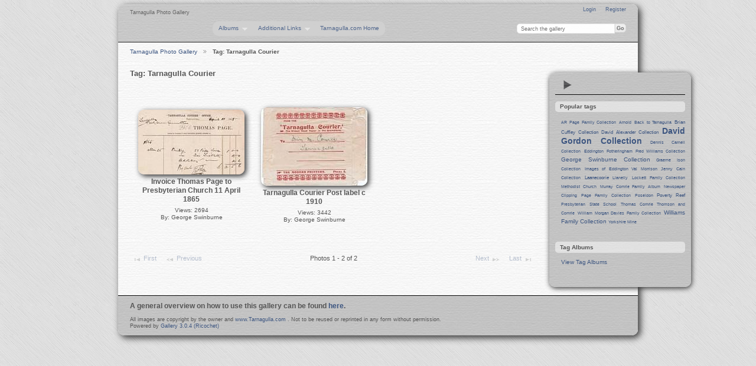

--- FILE ---
content_type: text/html; charset=UTF-8
request_url: http://home.vicnet.net.au/~tarnagul/photogallery/gallery3/index.php/tag/375/Tarnagulla+Courier
body_size: 3930
content:
<!DOCTYPE html PUBLIC "-//W3C//DTD XHTML 1.0 Transitional//EN"
          "http://www.w3.org/TR/xhtml1/DTD/xhtml1-transitional.dtd">
<html xmlns="http://www.w3.org/1999/xhtml"  xml:lang="en" lang="en">
  <head>
    <meta http-equiv="content-type" content="text/html; charset=UTF-8" />
        <title>
                        Photos tagged with Tarnagulla Courier                  </title>
    <link rel="shortcut icon"
          href="/~tarnagul/photogallery/gallery3/lib/images/favicon.ico"
          type="image/x-icon" />
    <link rel="apple-touch-icon-precomposed"
          href="/~tarnagul/photogallery/gallery3/lib/images/apple-touch-icon.png" />
                                <style type="text/css">
        .g-view #g-content #g-album-grid .g-item {
          width: 192px;
          height: 234px;
          /* 0.9 */
        }
        </style>
          
                            <script type="text/javascript">
    var MSG_CANCEL = "Cancel";
    </script>
                
        
    <link rel="alternate" type="application/rss+xml" href="/~tarnagul/photogallery/gallery3/index.php/rss/feed/tag/tag/375" />









                    							        				    <!--[if lte IE 8]>
    <link rel="stylesheet" type="text/css" href="/~tarnagul/photogallery/gallery3/themes/clean_canvas/css/fix-ie.css"
          media="screen,print,projection" />
    <![endif]-->

    <!-- LOOKING FOR YOUR JAVASCRIPT? It's all been combined into the link below -->
    <script type="text/javascript" src="/~tarnagul/photogallery/gallery3/index.php/combined/javascript/b70db3508758ddbdf35f988a6ffd77e0"></script>

    <!-- LOOKING FOR YOUR CSS? It's all been combined into the link below -->
    <link rel="stylesheet" type="text/css" href="/~tarnagul/photogallery/gallery3/index.php/combined/css/001bd40602503c208cfabba099e45d2a" media="screen,print,projection" />
  </head>

  <body >
    	    <div id="doc4" class="yui-t5 g-view">
	            <div id="g-header" class="ui-helper-clearfix">
        <div id="g-banner">
                    Tarnagulla Photo Gallery                    <ul id='g-login-menu' class="g-inline ui-helper-clear-fix">
    <li>
  <a id='g-login-link'     class="g-dialog-link "
     href="/~tarnagul/photogallery/gallery3/index.php/login/ajax"
     title="Login">
    Login  </a>
</li>
    <li>
  <a id='g-register-menu'     class="g-dialog-link "
     href="/~tarnagul/photogallery/gallery3/index.php/register"
     title="Register">
    Register  </a>
</li>
  </ul>

          <form action="/~tarnagul/photogallery/gallery3/index.php/search" id="g-quick-search-form" class="g-short-form">
  <ul>
    <li>
      <label for="g-search">Search the gallery</label>
      <input type="text" name="q" id="g-search" class="text" />
    </li>
    <li>
      <input type="submit" value="Go" class="submit" />
    </li>
  </ul>
</form>
          <div id="g-banner-languages">
                                  </div>

          <!-- hide the menu until after the page has loaded, to minimize menu flicker -->
          <div id="g-site-menu" style="visibility: hidden">
            <ul  class="g-menu">
    
<li title="Albums">
  <a href="#">
    Albums  </a>
  <ul>
        <li>
  <a      class="g-menu-link "
     href="http://home.vicnet.net.au/~tarnagul/photogallery/gallery3/index.php/"
     title="Home">
    Home  </a>
</li>
        <li>
  <a      class="g-menu-link "
     href="http://home.vicnet.net.au/~tarnagul/photogallery/gallery3/index.php/tag_albums/album/1/Favourites"
     title="Favourites">
    Favourites  </a>
</li>
        <li>
  <a      class="g-menu-link "
     href="http://home.vicnet.net.au/~tarnagul/photogallery/gallery3/index.php/mining"
     title="Mining">
    Mining  </a>
</li>
        <li>
  <a      class="g-menu-link "
     href="http://home.vicnet.net.au/~tarnagul/photogallery/gallery3/index.php/places"
     title="Buildings">
    Buildings  </a>
</li>
        <li>
  <a      class="g-menu-link "
     href="http://home.vicnet.net.au/~tarnagul/photogallery/gallery3/index.php/School-and-social-Groups"
     title="School and Social Groups">
    School and Social Groups  </a>
</li>
        <li>
  <a      class="g-menu-link "
     href="http://home.vicnet.net.au/~tarnagul/photogallery/gallery3/index.php/individuals"
     title="People">
    People  </a>
</li>
        <li>
  <a      class="g-menu-link "
     href="http://home.vicnet.net.au/~tarnagul/photogallery/gallery3/index.php/Family-Albums"
     title="Family Albums & Collections">
    Family Albums & Collections  </a>
</li>
        <li>
  <a      class="g-menu-link "
     href="http://home.vicnet.net.au/~tarnagul/photogallery/gallery3/index.php/items1"
     title="Items">
    Items  </a>
</li>
        <li>
  <a      class="g-menu-link "
     href="http://www.tarnagulla.org/photogallery/gallery3/index.php/District-Towns"
     title="District Towns">
    District Towns  </a>
</li>
        <li>
  <a      class="g-menu-link "
     href="http://home.vicnet.net.au/~tarnagul/photogallery/gallery3/index.php/Events"
     title="Events">
    Events  </a>
</li>
      </ul>
</li>

    
<li title="Additional Links">
  <a href="#">
    Additional Links  </a>
  <ul>
        <li>
  <a      class="g-menu-link "
     href="http://www.tarnagulla.org/photogallery/gallery3/index.php/all_tags"
     title="View all Tags">
    View all Tags  </a>
</li>
        <li>
  <a      class="g-menu-link "
     href="http://www.tarnagulla.org/misc/Gallery-HowTo"
     title="How to use the Gallery - an overview">
    How to use the Gallery - an overview  </a>
</li>
        <li>
  <a      class="g-menu-link "
     href="http://www.tarnagulla.org/photogallery/gallery3/index.php/pages/show/Uploading+photos"
     title="Registering and leaving comments">
    Registering and leaving comments  </a>
</li>
        <li>
  <a      class="g-menu-link "
     href="http://www.tarnagulla.org/photogallery/gallery3/index.php/pages/show/guidelines"
     title="Guidelines for uploading photos">
    Guidelines for uploading photos  </a>
</li>
      </ul>
</li>

    <li>
  <a      class="g-menu-link "
     href="http://www.tarnagulla.com"
     title="Tarnagulla.com Home">
    Tarnagulla.com Home  </a>
</li>
  </ul>

          </div>
          <script type="text/javascript"> $(document).ready(function() { $("#g-site-menu").css("visibility", "visible"); }) </script>
                  </div>

                <ul class="g-breadcrumbs">
                     <li class="                      g-first">
             <a href="/~tarnagul/photogallery/gallery3/index.php/">            Tarnagulla Photo Gallery            </a>           </li>
                     <li class="g-active                      ">
                        Tag: Tarnagulla Courier                       </li>
                  </ul>
              </div>
      <div id="bd">
        <div id="yui-main">
          <div class="yui-b">
            <div id="g-content" class="yui-g">
                            <div id="g-album-header">
  <div id="g-album-header-buttons">
      </div>
  <h1>Tag: Tarnagulla Courier</h1>
</div>

<ul id="g-album-grid" class="ui-helper-clearfix">
    <li class="g-item ">
        <a href="/~tarnagul/photogallery/gallery3/index.php/items1/Invoices/Invoice-Thomas-Page-11-April-1865">
      <img id="g-photo-id-2215" class="g-thumbnail"
           alt="photo" src="/~tarnagul/photogallery/gallery3/var/thumbs/items1/Invoices/Invoice%20Thomas%20Page%2011%20April%201865.JPG?m=1510624408"
           width="180"
           height="110" />
    </a>
    <h2>Invoice Thomas Page to Presbyterian Church 11 April 1865</h2>
        <ul class="g-metadata">
      <li>Views: 2694</li><li>By: George Swinburne</li>    </ul>
  </li>
    <li class="g-item ">
        <a href="/~tarnagul/photogallery/gallery3/index.php/items1/Tarnagulla-Courier-Post-label-c-1910">
      <img id="g-photo-id-2220" class="g-thumbnail"
           alt="photo" src="/~tarnagul/photogallery/gallery3/var/thumbs/items1/Tarnagulla%20Courier%20Post%20label%20c%201910.jpg?m=1510624408"
           width="180"
           height="133" />
    </a>
    <h2>Tarnagulla Courier Post label c 1910</h2>
        <ul class="g-metadata">
      <li>Views: 3442</li><li>By: George Swinburne</li>    </ul>
  </li>
  </ul>


<ul class="g-paginator ui-helper-clearfix">
  <li class="g-first">
            <a class="g-button ui-icon-left ui-state-disabled ui-corner-all">
        <span class="ui-icon ui-icon-seek-first"></span>First</a>
      
      <a class="g-button ui-icon-left ui-state-disabled ui-corner-all">
      <span class="ui-icon ui-icon-seek-prev"></span>Previous</a>
    </li>

  <li class="g-info">
                  Photos 1 - 2 of 2            </li>

  <li class="g-text-right">
      <a class="g-button ui-state-disabled ui-icon-right ui-corner-all">
      <span class="ui-icon ui-icon-seek-next"></span>Next</a>
  
            <a class="g-button ui-state-disabled ui-icon-right ui-corner-all">
        <span class="ui-icon ui-icon-seek-end"></span>Last</a>
        </li>
</ul>
            </div>
          </div>
        </div>
        			<style type="text/css">
			/* No breadcrums, position adaption for sidebar needed */
			#g-sidebar
			{
				top: 6px;
			}
			</style>		
		        <div id="g-sidebar" class="yui-b">
                    <div id="g-view-menu" class="g-buttonset ui-helper-clearfix">
      <ul  class="g-menu">
    <li>
  <a id='g-slideshow-link'     class="g-menu-link "
     href="javascript:cooliris.embed.show({maxScale:10,feed:'/~tarnagul/photogallery/gallery3/index.php/rss/feed/tag/tag/375'})"
     title="View slideshow">
    View slideshow  </a>
</li>
  </ul>

  </div>

<div id="g-tag" class="g-block">
  <h2>Popular tags</h2>
  <div class="g-block-content">
    <script type="text/javascript">
  $("#g-add-tag-form").ready(function() {
    var url = $("#g-tag-cloud-autocomplete-url").attr("href");
    $("#g-add-tag-form input:text").gallery_autocomplete(
      url, {
        max: 30,
        multiple: true,
        multipleSeparator: ',',
        cacheLength: 1,
        selectFirst: false
      }
    );
    $("#g-add-tag-form").ajaxForm({
      dataType: "json",
      success: function(data) {
        if (data.result == "success") {
          $("#g-tag-cloud").html(data.cloud);
        }
        $("#g-add-tag-form").resetForm();
      }
    });
  });
</script>
<div id="g-tag-cloud">
   <a id="g-tag-cloud-autocomplete-url" style="display: none"
      href="/~tarnagul/photogallery/gallery3/index.php/tags/autocomplete"></a>
  <ul>
    <li class="size0">
    <span>30 photos are tagged with </span>
    <a href="/~tarnagul/photogallery/gallery3/index.php/tag/436/AR+Page+Family+Collection">AR Page Family Collection</a>
  </li>
    <li class="size0">
    <span>61 photos are tagged with </span>
    <a href="/~tarnagul/photogallery/gallery3/index.php/tag/288/Arnold">Arnold</a>
  </li>
    <li class="size0">
    <span>52 photos are tagged with </span>
    <a href="/~tarnagul/photogallery/gallery3/index.php/tag/51/Back+to+Tarnagulla">Back to Tarnagulla</a>
  </li>
    <li class="size1">
    <span>77 photos are tagged with </span>
    <a href="/~tarnagul/photogallery/gallery3/index.php/tag/452/Brian+Cuffley+Collection">Brian Cuffley Collection</a>
  </li>
    <li class="size1">
    <span>76 photos are tagged with </span>
    <a href="/~tarnagul/photogallery/gallery3/index.php/tag/338/David+Alexander+Collection">David Alexander Collection</a>
  </li>
    <li class="size7">
    <span>527 photos are tagged with </span>
    <a href="/~tarnagul/photogallery/gallery3/index.php/tag/29/David+Gordon+Collection">David Gordon Collection</a>
  </li>
    <li class="size0">
    <span>55 photos are tagged with </span>
    <a href="/~tarnagul/photogallery/gallery3/index.php/tag/95/Dennis+Carnell+Collection">Dennis Carnell Collection</a>
  </li>
    <li class="size0">
    <span>54 photos are tagged with </span>
    <a href="/~tarnagul/photogallery/gallery3/index.php/tag/303/Eddington">Eddington</a>
  </li>
    <li class="size0">
    <span>38 photos are tagged with </span>
    <a href="/~tarnagul/photogallery/gallery3/index.php/tag/165/Fotheringham">Fotheringham</a>
  </li>
    <li class="size0">
    <span>49 photos are tagged with </span>
    <a href="/~tarnagul/photogallery/gallery3/index.php/tag/460/Fred+Williams+Collection">Fred Williams Collection</a>
  </li>
    <li class="size3">
    <span>296 photos are tagged with </span>
    <a href="/~tarnagul/photogallery/gallery3/index.php/tag/110/George+Swinburne+Collection">George Swinburne Collection</a>
  </li>
    <li class="size0">
    <span>37 photos are tagged with </span>
    <a href="/~tarnagul/photogallery/gallery3/index.php/tag/289/Graeme+Ison+Collection">Graeme Ison Collection</a>
  </li>
    <li class="size0">
    <span>45 photos are tagged with </span>
    <a href="/~tarnagul/photogallery/gallery3/index.php/tag/304/Images+of+Eddington+Val+Morrison">Images of Eddington Val Morrison</a>
  </li>
    <li class="size0">
    <span>59 photos are tagged with </span>
    <a href="/~tarnagul/photogallery/gallery3/index.php/tag/361/Jenny+Cain+Collection">Jenny Cain Collection</a>
  </li>
    <li class="size1">
    <span>111 photos are tagged with </span>
    <a href="/~tarnagul/photogallery/gallery3/index.php/tag/121/Laanecoorie">Laanecoorie</a>
  </li>
    <li class="size0">
    <span>27 photos are tagged with </span>
    <a href="/~tarnagul/photogallery/gallery3/index.php/tag/60/Llanelly">Llanelly</a>
  </li>
    <li class="size0">
    <span>35 photos are tagged with </span>
    <a href="/~tarnagul/photogallery/gallery3/index.php/tag/478/Lockett+Family+Collection">Lockett Family Collection</a>
  </li>
    <li class="size0">
    <span>35 photos are tagged with </span>
    <a href="/~tarnagul/photogallery/gallery3/index.php/tag/132/Methodist+Church">Methodist Church</a>
  </li>
    <li class="size0">
    <span>70 photos are tagged with </span>
    <a href="/~tarnagul/photogallery/gallery3/index.php/tag/438/Murray+Comrie+Family+Album">Murray Comrie Family Album</a>
  </li>
    <li class="size0">
    <span>39 photos are tagged with </span>
    <a href="/~tarnagul/photogallery/gallery3/index.php/tag/219/Newspaper+Clipping">Newspaper Clipping</a>
  </li>
    <li class="size0">
    <span>32 photos are tagged with </span>
    <a href="/~tarnagul/photogallery/gallery3/index.php/tag/405/Page+Family+Collection">Page Family Collection</a>
  </li>
    <li class="size0">
    <span>31 photos are tagged with </span>
    <a href="/~tarnagul/photogallery/gallery3/index.php/tag/65/Poseidon">Poseidon</a>
  </li>
    <li class="size1">
    <span>120 photos are tagged with </span>
    <a href="/~tarnagul/photogallery/gallery3/index.php/tag/126/Poverty+Reef">Poverty Reef</a>
  </li>
    <li class="size0">
    <span>39 photos are tagged with </span>
    <a href="/~tarnagul/photogallery/gallery3/index.php/tag/180/Presbyterian">Presbyterian</a>
  </li>
    <li class="size0">
    <span>51 photos are tagged with </span>
    <a href="/~tarnagul/photogallery/gallery3/index.php/tag/136/State+School">State School</a>
  </li>
    <li class="size0">
    <span>28 photos are tagged with </span>
    <a href="/~tarnagul/photogallery/gallery3/index.php/tag/359/Thomas+Comrie">Thomas Comrie</a>
  </li>
    <li class="size0">
    <span>29 photos are tagged with </span>
    <a href="/~tarnagul/photogallery/gallery3/index.php/tag/282/Thomson+and+Comrie">Thomson and Comrie</a>
  </li>
    <li class="size0">
    <span>47 photos are tagged with </span>
    <a href="/~tarnagul/photogallery/gallery3/index.php/tag/382/William+Morgan+Davies+Family+Collection">William Morgan Davies Family Collection</a>
  </li>
    <li class="size3">
    <span>236 photos are tagged with </span>
    <a href="/~tarnagul/photogallery/gallery3/index.php/tag/190/Williams+Family+Collection">Williams Family Collection</a>
  </li>
    <li class="size0">
    <span>34 photos are tagged with </span>
    <a href="/~tarnagul/photogallery/gallery3/index.php/tag/70/Yorkshire+Mine">Yorkshire Mine</a>
  </li>
  </ul>
</div>
  </div>
</div>
<div id="g-tag-albums" class="g-block">
  <h2>Tag Albums</h2>
  <div class="g-block-content">
    <ul>
  <li><a href="/~tarnagul/photogallery/gallery3/index.php/tag_albums">View Tag Albums</a></li>
</ul>
  </div>
</div>
                  </div>
      </div>
      <div id="g-footer" class="ui-helper-clearfix">
                        <H2>A general overview on how to use this gallery can be found <a href="http://www.tarnagulla.com/misc/Gallery-HowTo">here</a>.</H2><br>All images are copyright by the owner and <a href="http://www.Tarnagulla.com">www.Tarnagulla.com</a> .  Not to be reused or reprinted in any form without permission.        
                <ul id="g-credits" class="g-inline">
          <li class="g-first">Powered by <a href="http://gallery.menalto.com"><bdo dir="ltr">Gallery 3.0.4 (Ricochet)</bdo></a></li>        </ul>
              </div>
    </div>
    

<script src="http://apps.cooliris.com/slideshow/go.js" type="text/javascript"></script>  </body>
</html>
